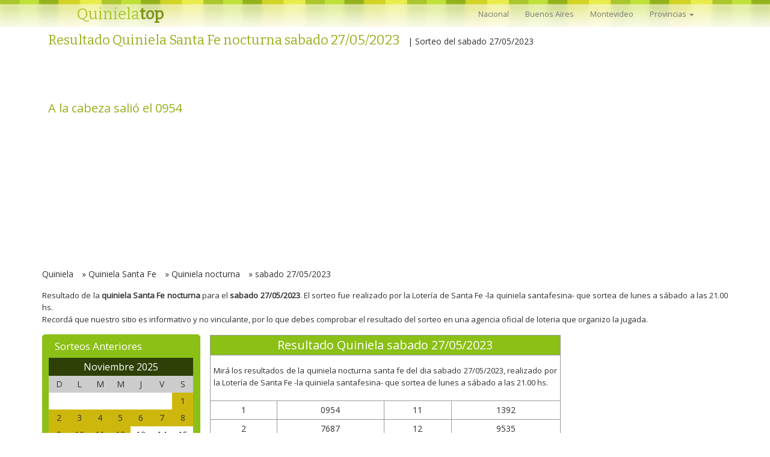

--- FILE ---
content_type: text/html; charset=UTF-8
request_url: http://quinielatop.com.ar/quiniela-santa_fe-nocturna-27-05-2023-101581.htm
body_size: 7819
content:
<!DOCTYPE html>
<html lang="es-AR">
  <head>
    <meta charset="utf-8">
    <meta http-equiv="X-UA-Compatible" content="IE=edge">
    <meta name="viewport" content="width=device-width, initial-scale=1">
    <meta name="description" content="Resultado de la quiniela Santa Fe nocturna para el sabado 27/05/2023. El sorteo fue realizado por la Loter&iacute;a de Santa Fe -la quiniela santafesina- que sortea de lunes a sábado a las 21.00 hs.">
    <meta name="author" content="gaston" >
    <link rel="icon" href="./img/favicon.png">

    <title>Resultado Quiniela Santa Fe nocturna sabado 27/05/2023 - QuinielaTop</title>

    <!-- CSS Básico -->
	<style type="text/css">
html{font-family:sans-serif;-ms-text-size-adjust:100%;-webkit-text-size-adjust:100%}body{margin:0}nav{display:block}a{background-color:transparent}strong{font-weight:bold}h1{font-size:2em;margin:0.67em 0}button{color:inherit;font:inherit;margin:0}button{overflow:visible}button{text-transform:none}button{-webkit-appearance:button}button::-moz-focus-inner{border:0;padding:0}table{border-collapse:collapse;border-spacing:0}td{padding:0}@font-face{font-family:'Glyphicons Halflings';src:url('../fonts/glyphicons-halflings-regular.eot');src:url('../fonts/glyphicons-halflings-regular.eot?#iefix') format('embedded-opentype'),url('../fonts/glyphicons-halflings-regular.woff2') format('woff2'),url('../fonts/glyphicons-halflings-regular.woff') format('woff'),url('../fonts/glyphicons-halflings-regular.ttf') format('truetype'),url('../fonts/glyphicons-halflings-regular.svg#glyphicons_halflingsregular') format('svg')}.glyphicon{position:relative;top:1px;display:inline-block;font-family:'Glyphicons Halflings';font-style:normal;font-weight:normal;line-height:1;-webkit-font-smoothing:antialiased;-moz-osx-font-smoothing:grayscale}.glyphicon-play:before{content:"\e072"}*{-webkit-box-sizing:border-box;-moz-box-sizing:border-box;box-sizing:border-box}*:before,*:after{-webkit-box-sizing:border-box;-moz-box-sizing:border-box;box-sizing:border-box}html{font-size:10px}body{font-family:"Helvetica Neue",Helvetica,Arial,sans-serif;font-size:14px;line-height:1.42857143;color:#333;background-color:#fff}button{font-family:inherit;font-size:inherit;line-height:inherit}a{color:#337ab7;text-decoration:none}.sr-only{position:absolute;width:1px;height:1px;margin:-1px;padding:0;overflow:hidden;clip:rect(0,0,0,0);border:0}h1,h2,h3{font-family:inherit;font-weight:500;line-height:1.1;color:inherit}h1,h2,h3{margin-top:20px;margin-bottom:10px}h1{font-size:36px}h2{font-size:30px}h3{font-size:24px}p{margin:0 0 10px}ul{margin-top:0;margin-bottom:10px}ul ul{margin-bottom:0}.container{margin-right:auto;margin-left:auto;padding-left:15px;padding-right:15px}@media (min-width:768px){.container{width:750px}}@media (min-width:992px){.container{width:970px}}@media (min-width:1200px){.container{width:1170px}}.row{margin-left:-15px;margin-right:-15px}.col-sm-2,.col-md-2,.col-xs-3,.col-md-3,.col-lg-3,.col-md-5,.col-md-7,.col-md-9,.col-lg-9,.col-xs-12,.col-sm-12,.col-md-12{position:relative;min-height:1px;padding-left:15px;padding-right:15px}.col-xs-3,.col-xs-12{float:left}.col-xs-12{width:100%}.col-xs-3{width:25%}@media (min-width:768px){.col-sm-2,.col-sm-12{float:left}.col-sm-12{width:100%}.col-sm-2{width:16.66666667%}}@media (min-width:992px){.col-md-2,.col-md-3,.col-md-5,.col-md-7,.col-md-9,.col-md-12{float:left}.col-md-12{width:100%}.col-md-9{width:75%}.col-md-7{width:58.33333333%}.col-md-5{width:41.66666667%}.col-md-3{width:25%}.col-md-2{width:16.66666667%}}@media (min-width:1200px){.col-lg-3,.col-lg-9{float:left}.col-lg-9{width:75%}.col-lg-3{width:25%}}table{background-color:transparent}.collapse{display:none}.caret{display:inline-block;width:0;height:0;margin-left:2px;vertical-align:middle;border-top:4px dashed;border-right:4px solid transparent;border-left:4px solid transparent}.dropdown{position:relative}.dropdown-menu{position:absolute;top:100%;left:0;z-index:1000;display:none;float:left;min-width:160px;padding:5px 0;margin:2px 0 0;list-style:none;font-size:14px;text-align:left;background-color:#fff;border:1px solid #ccc;border:1px solid rgba(0,0,0,0.15);border-radius:4px;-webkit-box-shadow:0 6px 12px rgba(0,0,0,0.175);box-shadow:0 6px 12px rgba(0,0,0,0.175);-webkit-background-clip:padding-box;background-clip:padding-box}.dropdown-menu>li>a{display:block;padding:3px 20px;clear:both;font-weight:normal;line-height:1.42857143;color:#333;white-space:nowrap}@media (min-width:768px){.navbar-right .dropdown-menu{left:auto;right:0}}.nav{margin-bottom:0;padding-left:0;list-style:none}.nav>li{position:relative;display:block}.nav>li>a{position:relative;display:block;padding:10px 15px}.navbar{position:relative;min-height:50px;margin-bottom:20px;border:1px solid transparent}@media (min-width:768px){.navbar{border-radius:4px}}@media (min-width:768px){.navbar-header{float:left}}.navbar-collapse{overflow-x:visible;padding-right:15px;padding-left:15px;border-top:1px solid transparent;-webkit-box-shadow:inset 0 1px 0 rgba(255,255,255,0.1);box-shadow:inset 0 1px 0 rgba(255,255,255,0.1);-webkit-overflow-scrolling:touch}@media (min-width:768px){.navbar-collapse{width:auto;border-top:0;-webkit-box-shadow:none;box-shadow:none}.navbar-collapse.collapse{display:block!important;height:auto!important;padding-bottom:0;overflow:visible!important}.navbar-fixed-top .navbar-collapse{padding-left:0;padding-right:0}}.navbar-fixed-top .navbar-collapse{max-height:340px}@media (max-device-width:480px) and (orientation:landscape){.navbar-fixed-top .navbar-collapse{max-height:200px}}.container>.navbar-header,.container>.navbar-collapse{margin-right:-15px;margin-left:-15px}@media (min-width:768px){.container>.navbar-header,.container>.navbar-collapse{margin-right:0;margin-left:0}}.navbar-fixed-top{position:fixed;right:0;left:0;z-index:1030}@media (min-width:768px){.navbar-fixed-top{border-radius:0}}.navbar-fixed-top{top:0;border-width:0 0 1px}.navbar-brand{float:left;padding:15px 15px;font-size:18px;line-height:20px;height:50px}@media (min-width:768px){.navbar>.container .navbar-brand{margin-left:-15px}}.navbar-toggle{position:relative;float:right;margin-right:15px;padding:9px 10px;margin-top:8px;margin-bottom:8px;background-color:transparent;background-image:none;border:1px solid transparent;border-radius:4px}.navbar-toggle .icon-bar{display:block;width:22px;height:2px;border-radius:1px}.navbar-toggle .icon-bar+.icon-bar{margin-top:4px}@media (min-width:768px){.navbar-toggle{display:none}}.navbar-nav{margin:7.5px -15px}.navbar-nav>li>a{padding-top:10px;padding-bottom:10px;line-height:20px}@media (min-width:768px){.navbar-nav{float:left;margin:0}.navbar-nav>li{float:left}.navbar-nav>li>a{padding-top:15px;padding-bottom:15px}}.navbar-nav>li>.dropdown-menu{margin-top:0;border-top-right-radius:0;border-top-left-radius:0}@media (min-width:768px){.navbar-right{float:right!important;margin-right:-15px}}.navbar-default{background-color:#f8f8f8;border-color:#e7e7e7}.navbar-default .navbar-brand{color:#777}.navbar-default .navbar-nav>li>a{color:#777}.navbar-default .navbar-toggle{border-color:#ddd}.navbar-default .navbar-toggle .icon-bar{background-color:#888}.navbar-default .navbar-collapse{border-color:#e7e7e7}.container:before,.container:after,.row:before,.row:after,.nav:before,.nav:after,.navbar:before,.navbar:after,.navbar-header:before,.navbar-header:after,.navbar-collapse:before,.navbar-collapse:after{content:" ";display:table}.container:after,.row:after,.nav:after,.navbar:after,.navbar-header:after,.navbar-collapse:after{clear:both}.hidden{display:none!important}@-ms-viewport{width:device-width}@media (max-width:767px){.hidden-xs{display:none!important}}@media (min-width:768px) and (max-width:991px){.hidden-sm{display:none!important}}body{padding-top:95px;color:#303030;font-family:'Open Sans',sans-serif}.navbar{background:url(../img/bg.jpg) repeat-x #fff;border:none;padding-top:2px!important;height:25px!important;zoom:90%}.navbar-brand{text-decoration:none;font-weight:400;color:#abc52c!important;font-size:29px;font-family:Bitter,sans-serif;margin:0}.navbar-brand strong{color:#7d9518}h1,h2,h3{color:#95b11e;margin:5px 7px!important}a{color:#333}p{line-height:20px;font-size:12px;letter-spacing:normal;text-align:justify;margin:7px 0 15px}.titulo,.titulo a{font-size:22px;text-align:left;font-weight:400;font-family:Bitter,Georgia,"Times New Roman",Times,serif;display:inline;text-decoration:none}.index .new{font-size:11px;border-radius:5px;line-height:15px;text-align:center;border:1px solid #ccc;height:95px}.index .new a span{font-size:22px!important;color:#79A613;margin:0!important;padding:0!important}.index .new h3{font-size:15px;color:#FFF;font-weight:700;margin:0!important;height:30px;background-color:#8BC016}.col-sm-2,.col-xs-3,.index .col-md-2{padding:2px!important}.index .new a{text-decoration:none}.lateralizq{border:1px solid #8BC016;margin-bottom:5px;background-color:#8BC016;border-radius:5px;padding:10px!important}.lateralizq ul{list-style:none inside;padding-left:20px}.lateralizq li a{font-size:12px;color:#FFF}.lateralizq li span{font-size:11px;color:#8BC016}.lateralizq h3{color:#FFF;font-size:17px}.calendario{background-color:#FFF;border:0 solid #2F4007;width:100%;margin:10px 0;padding-bottom:10px}.calendario td{padding:4px;text-align:center;border:none!important}.encabezado td{text-align:center;color:#333;background:#ccc}.encabezado td a{color:#333}.calendario .mes{background-color:#2F4007;color:#FFF;font-size:16px}.D8D8D8{background-color:#FFF;border:none}.F0F8FE{background-color:#CDB70D}@media (max-width:567px){.navbar-brand{font-size:30px}.index .new h3{font-size:11px!important;padding-top:2px}.index .new a span{font-size:18px!important}}body{padding-top:55px;color:#303030;font-family:'Open Sans',sans-serif}.navbar{background:url(../img/bg.jpg) repeat-x #fff;border:none;padding-top:20px;height:75px}.navbar-brand{text-decoration:none;font-weight:400;color:#abc52c!important;font-size:29px;font-family:Bitter,sans-serif;margin:0}.navbar-brand strong{color:#7d9518}h1,h2,h3{color:#95b11e;font-size:20px;margin:0px 10px!important}a{color:#333}p{line-height:20px;font-size:13px;letter-spacing:normal;text-align:justify;margin:10px 0 15px}.titulo,.titulo a{font-size:22px;text-align:left;font-weight:400;font-family:Bitter,Georgia,"Times New Roman",Times,serif;display:inline;text-decoration:none}.index .new{font-size:11px;border-radius:5px;line-height:12px;text-align:center;border:1px solid #ccc;height:85px}.index .new a span{font-size:22px!important;color:#79A613;margin:0!important;padding:0!important}.index .new h3{font-size:15px;color:#FFF;font-weight:700;margin:0!important;height:30px;background-color:#8BC016}.col-sm-2,.col-xs-3,.index .col-md-2{padding:2px!important}.index .new a{text-decoration:none}.lateralizq{border:1px solid #8BC016;background-color:#8BC016;border-radius:5px;padding:10px!important}.lateralizq ul{list-style:none inside;padding-left:20px}.lateralizq li a{font-size:12px;color:#FFF}.lateralizq li span{font-size:11px;color:#8BC016}.lateralizq h3{color:#FFF;font-size:17px}.calendario{background-color:#FFF;border:0 solid #2F4007;width:100%;margin:10px 0;padding-bottom:10px}.calendario td{padding:4px;text-align:center;border:none!important}.encabezado td{text-align:center;color:#333;background:#ccc}.encabezado td a{color:#333}.calendario .mes{background-color:#2F4007;color:#FFF;font-size:16px}.D8D8D8{background-color:#FFF;border:none}.F0F8FE{background-color:#CDB70D}@media (max-width:567px){.navbar-brand{font-size:30px}.index .new h3{font-size:12px!important;padding-top:2px}.index .new a span{font-size:18px!important}}
@media screen and (max-width: 820px) {
//.row .col-md-12 p {line-height: 50px; font-size: 25px; min-height: 350px; vertical-align: text-top; margin: 35px 0;}	
}



</style>


    <!-- HTML5 shim and Respond.js for IE8 support of HTML5 elements and media queries -->
    <!--[if lt IE 9]>
      <script src="https://oss.maxcdn.com/html5shiv/3.7.2/html5shiv.min.js"></script>
      <script src="https://oss.maxcdn.com/respond/1.4.2/respond.min.js"></script>
    <![endif]-->
    
<script>
  (function(i,s,o,g,r,a,m){i['GoogleAnalyticsObject']=r;i[r]=i[r]||function(){
  (i[r].q=i[r].q||[]).push(arguments)},i[r].l=1*new Date();a=s.createElement(o),
  m=s.getElementsByTagName(o)[0];a.async=1;a.src=g;m.parentNode.insertBefore(a,m)
  })(window,document,'script','https://www.google-analytics.com/analytics.js','ga');

  ga('create', 'UA-30141236-1', 'auto');
  ga('send', 'pageview');
  
  </script>

  
  </head>

  <body>

    <!-- Fixed navbar -->
    <nav class="navbar navbar-default navbar-fixed-top">
      <div class="container">
        <div class="navbar-header">
          <button type="button" class="navbar-toggle collapsed" data-toggle="collapse" data-target="#navbar" aria-expanded="false" aria-controls="navbar">
            <span class="sr-only">Toggle navigation</span>
            <span class="icon-bar"></span>
            <span class="icon-bar"></span>
            <span class="icon-bar"></span>
          </button>
          <a class="navbar-brand" href="./" title="quiniela">Quiniela<strong>top</strong></a>
        </div>
        <div id="navbar" class="navbar-collapse collapse">

          <ul class="nav navbar-nav navbar-right">
            <li><a href="./quiniela-nacional-hoy.html" title="quiniela nacional hoy">Nacional</a></li>
            <li><a href="./quiniela-provincia-hoy.html" title="quiniela provincia hoy">Buenos Aires</a></li>
            <li><a href="./quiniela-montevideo-hoy.html" title="quiniela montevideo hoy">Montevideo</a></li>
				<li class="dropdown">
              <a href="#" class="dropdown-toggle" data-toggle="dropdown" role="button" aria-expanded="false">Provincias <span class="caret"></span></a>
              <ul class="dropdown-menu" role="menu">
<li><a href="/quiniela-catamarca-hoy.html" title="quiniela catamarca" >Quiniela de Catamarca</a></li>
<li><a href="/quiniela-chaco-hoy.html" title="quiniela chaco" >Quiniela de Chaco</a></li>
<li><a href="/quiniela-chubut-hoy.html" title="quiniela Chubut" >Quiniela de Chubut</a></li>
<li><a href="/quiniela-cordoba-hoy.html" title="quiniela cordoba" >Quiniela de Córdoba</a></li>
<li><a href="/quiniela-corrientes-hoy.html" title="quiniela Corrientes" >Quiniela de Corrientes</a></li>
<li><a href="/quiniela-entre-rios-hoy.html" title="quiniela entre rios" >Quiniela de Entre Rios</a></li>
<li><a href="/quiniela-formosa-hoy.html" title="quiniela Formosa" >Quiniela de Formosa</a></li>
<li><a href="/quiniela-jujuy-hoy.html" title="quiniela Jujuy" >Quiniela de Jujuy</a></li>
<li><a href="/quiniela-la-rioja-hoy.html" title="quiniela La Rioja" >Quiniela de La Rioja</a></li>
<li><a href="/quiniela-mendoza-hoy.html" title="quiniela Mendoza" >Quiniela de Mendoza</a></li>
<li><a href="/quiniela-misiones-hoy.html" title="quiniela Misiones" >Quiniela de Misiones</a></li>
<li><a href="/quiniela-neuquen-hoy.html" title="quiniela Neuquen" >Quiniela de Neuquen</a></li>
<li><a href="/quiniela-salta-hoy.html" title="quiniela Salta" >Quiniela de Salta</a></li>
<li><a href="/quiniela-san-juan-hoy.html" title="quiniela San Juan" >Quiniela de San Juan</a></li>
<li><a href="/quiniela-san-luis-hoy.html" title="quiniela San Luis" >Quiniela de San Luis</a></li>
<li><a href="/quiniela-santa-fe-hoy.html" title="Quiniela Santa Fe" >Quiniela de Santa Fe</a></li>
<li><a href="/quiniela-santiago-del-estero-hoy.html" title="quiniela Santiago del Estero" >Quiniela de Santiago </a></li>
<li><a href="/quiniela-tucuman-hoy.html" title="quiniela Tucuman" >Quiniela de Tucuman</a></li>
              </ul>
            </li>
          </ul>
        </div><!--/.nav-collapse -->
      </div>
    </nav>





    <div class="container">

		<div class="row">
			<div class="col-md-12">
				<h1 class="titulo">Resultado Quiniela Santa Fe nocturna sabado 27/05/2023</h1> | Sorteo del sabado 27/05/2023				<div style="width: 100%; height: 90px;"><div style="margin: 0 auto;">
</div>
</div>
				<h3>A la cabeza salió el 0954</h3>
				<div style="width: 100%; height: 250px;"><div style="margin: 0 auto;">
</div>
</div>


				<div class="mapa"><a href="http://quinielatop.com.ar" title="quiniela">Quiniela</a> &raquo; <a href="./quiniela-santa-fe-hoy.html" title="quiniela Santa Fe hoy">Quiniela Santa Fe</a> &raquo; <a href="./quiniela_nocturna_hoy.html" title="quiniela nocturna hoy">Quiniela nocturna</a> &raquo; <a href="./resultado-quiniela-27-05-2023.html" title="Resultados quiniela sabado 27/05/2023">sabado 27/05/2023</a></div>
				<p>Resultado de la <strong>quiniela Santa Fe nocturna</strong> para el <strong>sabado 27/05/2023</strong>. El sorteo fue realizado por la Loter&iacute;a de Santa Fe -la quiniela santafesina- que sortea de lunes a sábado a las 21.00 hs.<br />Recordá que nuestro sitio es informativo y no vinculante, por lo que debes comprobar el resultado del sorteo en una agencia oficial de loteria que organizo la jugada.</p>

			</div>
		</div>


<div class="row contenedor">

		<div class="col-md-3 col-lg-3 hidden-xs hidden-sm">
		<div class="lateralizq">


<h3>Sorteos Anteriores</h3>
<table cellspacing=0 cellpadding=5 frame='all' rules='all' class='calendario'>
<tr>
<td  colspan='7' class='mes'>Noviembre 2025</td>
</tr>
<tr  class="encabezado" align=left><td><a href="./quiniela-domingo.html" title="quiniela domingo">D</a></td><td><a href="./quiniela-lunes.html" title="quiniela lunes">L</a></td><td><a href="./quiniela-martes.html" title="quiniela martes">M</a></td><td><a href="./quiniela-miercoles.html" title="quiniela mi&eacute;rcoles">M</a></td><td><a href="./quiniela-jueves.html" title="quiniela jueves">J</a></td><td><a href="./quiniela-viernes.html" title="quiniela viernes">V</a></td><td><a href="./quiniela-sabado.html" title="quiniela s&aacute;bado">S</a></td></tr><tr align=left><td> </td><td> </td><td> </td><td> </td><td> </td><td> </td><td class='F0F8FE'><a href="./resultado-quiniela-01-11-2025.html" title="resultado quiniela 1/11/2025">1</td></tr><tr align=left><td class='F0F8FE'><a href="./resultado-quiniela-02-11-2025.html" title="resultado quiniela 2/11/2025">2</td><td class='F0F8FE'><a href="./resultado-quiniela-03-11-2025.html" title="resultado quiniela 3/11/2025">3</td><td class='F0F8FE'><a href="./resultado-quiniela-04-11-2025.html" title="resultado quiniela 4/11/2025">4</td><td class='F0F8FE'><a href="./resultado-quiniela-05-11-2025.html" title="resultado quiniela 5/11/2025">5</td><td class='F0F8FE'><a href="./resultado-quiniela-06-11-2025.html" title="resultado quiniela 6/11/2025">6</td><td class='F0F8FE'><a href="./resultado-quiniela-07-11-2025.html" title="resultado quiniela 7/11/2025">7</td><td class='F0F8FE'><a href="./resultado-quiniela-08-11-2025.html" title="resultado quiniela 8/11/2025">8</td></tr><tr align=left><td class='F0F8FE'><a href="./resultado-quiniela-09-11-2025.html" title="resultado quiniela 9/11/2025">9</td><td class='F0F8FE'><a href="./resultado-quiniela-10-11-2025.html" title="resultado quiniela 10/11/2025">10</td><td class='F0F8FE'><a href="./resultado-quiniela-11-11-2025.html" title="resultado quiniela 11/11/2025">11</td><td class='F0F8FE'><a href="./resultado-quiniela-12-11-2025.html" title="resultado quiniela 12/11/2025">12</td><td class='D8D8D8'>13</td><td class='D8D8D8'>14</td><td class='D8D8D8'>15</td></tr><tr align=left><td class='D8D8D8'>16</td><td class='D8D8D8'>17</td><td class='D8D8D8'>18</td><td class='D8D8D8'>19</td><td class='D8D8D8'>20</td><td class='D8D8D8'>21</td><td class='D8D8D8'>22</td></tr><tr align=left><td class='D8D8D8'>23</td><td class='D8D8D8'>24</td><td class='D8D8D8'>25</td><td class='D8D8D8'>26</td><td class='D8D8D8'>27</td><td class='D8D8D8'>28</td><td class='D8D8D8'>29</td></tr><tr align=left><td class='D8D8D8'>30</td><td> </td><td> </td><td> </td><td> </td><td> </td><td> </td></tr></table><table cellspacing=0 cellpadding=5 frame='all' rules='all' class='calendario'>
<tr>
<td  colspan='7' class='mes'>Octubre 2025</td>
</tr>
<tr  class="encabezado" align=left><td><a href="./quiniela-domingo.html" title="quiniela domingo">D</a></td><td><a href="./quiniela-lunes.html" title="quiniela lunes">L</a></td><td><a href="./quiniela-martes.html" title="quiniela martes">M</a></td><td><a href="./quiniela-miercoles.html" title="quiniela mi&eacute;rcoles">M</a></td><td><a href="./quiniela-jueves.html" title="quiniela jueves">J</a></td><td><a href="./quiniela-viernes.html" title="quiniela viernes">V</a></td><td><a href="./quiniela-sabado.html" title="quiniela s&aacute;bado">S</a></td></tr><tr align=left><td> </td><td> </td><td> </td><td class='F0F8FE'><a href="./resultado-quiniela-01-10-2025.html" title="resultado quiniela 1/10/2025">1</td><td class='F0F8FE'><a href="./resultado-quiniela-02-10-2025.html" title="resultado quiniela 2/10/2025">2</td><td class='F0F8FE'><a href="./resultado-quiniela-03-10-2025.html" title="resultado quiniela 3/10/2025">3</td><td class='F0F8FE'><a href="./resultado-quiniela-04-10-2025.html" title="resultado quiniela 4/10/2025">4</td></tr><tr align=left><td class='F0F8FE'><a href="./resultado-quiniela-05-10-2025.html" title="resultado quiniela 5/10/2025">5</td><td class='F0F8FE'><a href="./resultado-quiniela-06-10-2025.html" title="resultado quiniela 6/10/2025">6</td><td class='F0F8FE'><a href="./resultado-quiniela-07-10-2025.html" title="resultado quiniela 7/10/2025">7</td><td class='F0F8FE'><a href="./resultado-quiniela-08-10-2025.html" title="resultado quiniela 8/10/2025">8</td><td class='F0F8FE'><a href="./resultado-quiniela-09-10-2025.html" title="resultado quiniela 9/10/2025">9</td><td class='F0F8FE'><a href="./resultado-quiniela-10-10-2025.html" title="resultado quiniela 10/10/2025">10</td><td class='F0F8FE'><a href="./resultado-quiniela-11-10-2025.html" title="resultado quiniela 11/10/2025">11</td></tr><tr align=left><td class='F0F8FE'><a href="./resultado-quiniela-12-10-2025.html" title="resultado quiniela 12/10/2025">12</td><td class='F0F8FE'><a href="./resultado-quiniela-13-10-2025.html" title="resultado quiniela 13/10/2025">13</td><td class='F0F8FE'><a href="./resultado-quiniela-14-10-2025.html" title="resultado quiniela 14/10/2025">14</td><td class='F0F8FE'><a href="./resultado-quiniela-15-10-2025.html" title="resultado quiniela 15/10/2025">15</td><td class='F0F8FE'><a href="./resultado-quiniela-16-10-2025.html" title="resultado quiniela 16/10/2025">16</td><td class='F0F8FE'><a href="./resultado-quiniela-17-10-2025.html" title="resultado quiniela 17/10/2025">17</td><td class='F0F8FE'><a href="./resultado-quiniela-18-10-2025.html" title="resultado quiniela 18/10/2025">18</td></tr><tr align=left><td class='F0F8FE'><a href="./resultado-quiniela-19-10-2025.html" title="resultado quiniela 19/10/2025">19</td><td class='F0F8FE'><a href="./resultado-quiniela-20-10-2025.html" title="resultado quiniela 20/10/2025">20</td><td class='F0F8FE'><a href="./resultado-quiniela-21-10-2025.html" title="resultado quiniela 21/10/2025">21</td><td class='F0F8FE'><a href="./resultado-quiniela-22-10-2025.html" title="resultado quiniela 22/10/2025">22</td><td class='F0F8FE'><a href="./resultado-quiniela-23-10-2025.html" title="resultado quiniela 23/10/2025">23</td><td class='F0F8FE'><a href="./resultado-quiniela-24-10-2025.html" title="resultado quiniela 24/10/2025">24</td><td class='F0F8FE'><a href="./resultado-quiniela-25-10-2025.html" title="resultado quiniela 25/10/2025">25</td></tr><tr align=left><td class='F0F8FE'><a href="./resultado-quiniela-26-10-2025.html" title="resultado quiniela 26/10/2025">26</td><td class='F0F8FE'><a href="./resultado-quiniela-27-10-2025.html" title="resultado quiniela 27/10/2025">27</td><td class='F0F8FE'><a href="./resultado-quiniela-28-10-2025.html" title="resultado quiniela 28/10/2025">28</td><td class='F0F8FE'><a href="./resultado-quiniela-29-10-2025.html" title="resultado quiniela 29/10/2025">29</td><td class='F0F8FE'><a href="./resultado-quiniela-30-10-2025.html" title="resultado quiniela 30/10/2025">30</td><td class='F0F8FE'><a href="./resultado-quiniela-31-10-2025.html" title="resultado quiniela 31/10/2025">31</td><td> </td></tr></table>
</div>
<div class="lateralizq">


</div>
		<div class="lateralizq">

<a href="./quiniela-provincia-hoy.html" title="quiniela provincia hoy"><h3>Quiniela Provincia</h3></a>
			<ul>

<li><span class="glyphicon glyphicon-play"></span> <a href="./quiniela-provincia-primera.html" title="Quiniela Provincia Primera" >Quiniela Provincia Primera</a></li>
<li><span class="glyphicon glyphicon-play"></span> <a href="./quiniela-provincia-matutina.html" title="Quiniela Provincia Matutina" >Quiniela Provincia Matutina</a></li>
<li><span class="glyphicon glyphicon-play"></span> <a href="./quiniela-provincia-vespertina.html" title="Quiniela Provincia Vespertina" >Quiniela Provincia Vespertina</a></li>
<li><span class="glyphicon glyphicon-play"></span> <a href="./quiniela-provincia-nocturna.html" title="Quiniela Provincia Nocturna" >Quiniela Provincia Nocturna</a></li>
			</ul>

<a href="./quiniela-ciudad-hoy.html" title="quiniela ciudad hoy"><h3>Quiniela Ciudad (Ex Nacional)</h3></a>
			<ul>

<li><span class="glyphicon glyphicon-play"></span> <a href="./quiniela-ciudad-primera.html" title="Quiniela Ciudad Primera" >Quiniela Ciudad Primera</a></li>
<li><span class="glyphicon glyphicon-play"></span> <a href="./quiniela-ciudad-matutina.html" title="Quiniela Ciudad Matutina" >Quiniela Ciudad Matutina</a></li>
<li><span class="glyphicon glyphicon-play"></span> <a href="./quiniela-ciudad-vespertina.html" title="Quiniela Ciudad Vespertina" >Quiniela Ciudad Vespertina</a></li>
<li><span class="glyphicon glyphicon-play"></span> <a href="./quiniela-ciudad-nocturna.html" title="Quiniela Ciudad Nocturna" >Quiniela Ciudad Nocturna</a></li>
			</ul>

<a href="./quiniela-montevideo-hoy.html" title="quiniela montevideo hoy"><h3>Quiniela Montevideo</h3></a>


	<br />			
<h3>Por sorteo</h3>
<ul>
<li><span class="glyphicon glyphicon-play"></span> <a href="./quiniela_primera_hoy.html" title="Quiniela primera Hoy" >Quiniela Primera</a></li>
<li><span class="glyphicon glyphicon-play"></span> <a href="./quiniela_matutina_hoy.html" title="Quiniela matutina Hoy" >Quiniela Matutina</a></li>
<li><span class="glyphicon glyphicon-play"></span> <a href="./quiniela_vespertina_hoy.html" title="Quiniela vespertina Hoy" >Quiniela Vespertina</a></li>
<li><span class="glyphicon glyphicon-play"></span> <a href="./quiniela_nocturna_hoy.html" title="Quiniela nocturna Hoy" >Quiniela Nocturna</a></li>
</ul>


</div>



		</div>

		<div class="col-md-6 col-lg-6 col-sm-6 col-xs-12" style="margin: 0 !important; padding: 1px !important;">

<div itemscope itemtype="http://schema.org/Event">

<table class="resultados">







<tr><td colspan="4" class="encabezado"><h2 itemprop="name">Resultado Quiniela sabado 27/05/2023</h2></td></tr>
<tr><td colspan="4">

<div class="sharethis-inline-share-buttons"></div>


<p>Mirá los resultados de la quiniela nocturna santa fe del dia <span itemprop="startDate" content="2023-05-27">sabado 27/05/2023</span>, realizado por la Loter&iacute;a de Santa Fe -la quiniela santafesina- que sortea de lunes a sábado a las 21.00 hs.</p>

<div style="margin: 0 auto !important; ">
<div style="margin: 0 auto;">
</div>
</div>
		</td></tr>

<tr><td>1</td><td>0954</td><td>11</td><td>1392</td></tr><tr><td>2</td><td>7687</td><td>12</td><td>9535</td></tr><tr><td>3</td><td>8891</td><td>13</td><td>9722</td></tr><tr><td>4</td><td>0202</td><td>14</td><td>9514</td></tr><tr><td>5</td><td>9830</td><td>15</td><td>9606</td></tr><tr><td colspan="4"><div style="margin: 0 auto !important; "><div style="margin: 0 auto;">
</div>
</div></td></tr><tr><td>6</td><td>8886</td><td>16</td><td>1790</td></tr><tr><td>7</td><td>3761</td><td>17</td><td>4144</td></tr><tr><td>8</td><td>5593</td><td>18</td><td>6697</td></tr><tr><td>9</td><td>0239</td><td>19</td><td>5322</td></tr><tr><td>10</td><td>3179</td><td>20</td><td>7693</td></tr>




<tr><td colspan="4">
<div class="sharethis-inline-reaction-buttons"></div>
		</td></tr>




</table>

<div class="invisible"><strong itemprop="location" itemscope itemtype="http://schema.org/Place"><span itemprop="name"> Loteria de Santa Fe</span><div itemprop="address"  itemscope itemtype="http://schema.org/PostalAddress"><span itemprop="addressLocality">Argentina</span></div></strong></div>

</div>
<br />
<div class="sharethis-inline-share-buttons"></div>


<div class="col-md-12 anteriores">
<h4>Resultados anteriores <strong>quiniela nocturna de Santa Fe</strong></h4>
<div class="row">
<div class="col-md-2 col-xs-5 col-sm-2"><a href="./quiniela-santa_fe-nocturna-22-03-2025-134751.htm" title="resultado quiniela Santa Fe nocturna 22-03-2025 "  ><strong>sabado</strong><br />22/03</a></div><div class="col-md-2 col-xs-5 col-sm-2"><a href="./quiniela-santa_fe-nocturna-21-03-2025-134689.htm" title="resultado quiniela Santa Fe nocturna 21-03-2025 "  ><strong>viernes</strong><br />21/03</a></div><div class="col-md-2 col-xs-5 col-sm-2"><a href="./quiniela-santa_fe-nocturna-20-03-2025-134627.htm" title="resultado quiniela Santa Fe nocturna 20-03-2025 "  ><strong>jueves</strong><br />20/03</a></div><div class="col-md-2 col-xs-5 col-sm-2"><a href="./quiniela-santa_fe-nocturna-19-03-2025-134579.htm" title="resultado quiniela Santa Fe nocturna 19-03-2025 "  ><strong>miercoles</strong><br />19/03</a></div><div class="col-md-2 col-xs-5 col-sm-2"><a href="./quiniela-santa_fe-nocturna-18-03-2025-134513.htm" title="resultado quiniela Santa Fe nocturna 18-03-2025 "  ><strong>martes</strong><br />18/03</a></div><div class="col-md-2 col-xs-5 col-sm-2"><a href="./quiniela-santa_fe-nocturna-17-03-2025-134455.htm" title="resultado quiniela Santa Fe nocturna 17-03-2025 "  ><strong>lunes</strong><br />17/03</a></div></div>
</div>

<div class="col-md-12 anteriores">

<div style="margin: 0 auto !important; ">
</div>


<h4><strong>Preguntas Frecuentes</strong></h4>

<ol>
<li><h3>¿Que numero salio en la nocturna de la quiniela Santa Fe?</h3>El numerio que salio en la nocturna fue 0954</li>
<li><h3>¿A que hora juega la nocturna?</h3>El sorteo de la quiniela nocturna se realiza de lunes a sabado a las a las 21.00 hs</li>
<li><h3>¿Cual fue la cabeza de la quiniela sabado 27/05/2023?</h3>La cabeza de la nocturna del sabado 27/05/2023 fue 0954</li>
<li><h3>¿Cual fue el  extracto de la nocturna de la quiniela Santa Fe?</h3>El primer puesto fue para 0954, el resto del extracto se puede encontrar mas arriba en la seccion de resultados.</li>

</ol>

</div>
			</div>


	<div class="col-md-3 col-lg-3 hidden-xs hidden-sm"><iframe src="//www.facebook.com/plugins/likebox.php?href=https%3A%2F%2Fwww.facebook.com%2Fpages%2FQuiniela%2F1506267912990291&amp;width&amp;height=558&amp;colorscheme=light&amp;show_faces=true&amp;header=false&amp;stream=true&amp;show_border=true" style="border:none; overflow:hidden; height:558px;"></iframe></div>
		</div>

<div class="legal"><p>quinielatop.com.ar es un sitio informativo gratuito y no tiene vinculación con organismos oficiales. El extracto oficial de la Lotería Administradora es el único que tiene validez ante discrepancias con este informe. Revise su apuesta en una agencia oficial.</p></div>

<div class="footer">
<div class="pull-left">&copy; 2012 - 2025 <a href="http://quinielatop.com.ar" title="quiniela hoy">Quiniela</a> Top</div>


<div class="col-md-12 links">
<h5>Resultados que quizás te interesen</h5><a href="./quiniela-neuquen-0-30-05-2025-134781.htm" title="resultado quiniela Neuquen 0 30-05-2025 "  >Quiniela Neuquen 0 30-05-2025 </a> |<a href="./quiniela-neuquen-nocturna-22-03-2025-134757.htm" title="resultado quiniela Neuquen nocturna 22-03-2025 "  >Quiniela Neuquen nocturna 22-03-2025 </a> |<a href="./quiniela-neuquen-matutina-22-03-2025-134736.htm" title="resultado quiniela Neuquen matutina 22-03-2025 "  >Quiniela Neuquen matutina 22-03-2025 </a> |<a href="./quiniela-neuquen-primera-22-03-2025-134723.htm" title="resultado quiniela Neuquen primera 22-03-2025 "  >Quiniela Neuquen primera 22-03-2025 </a> |<a href="./quiniela-neuquen-0-22-03-2025-134712.htm" title="resultado quiniela Neuquen 0 22-03-2025 "  >Quiniela Neuquen 0 22-03-2025 </a> |<a href="./quiniela-neuquen-nocturna-21-03-2025-134693.htm" title="resultado quiniela Neuquen nocturna 21-03-2025 "  >Quiniela Neuquen nocturna 21-03-2025 </a> |<a href="./quiniela-neuquen-matutina-21-03-2025-134675.htm" title="resultado quiniela Neuquen matutina 21-03-2025 "  >Quiniela Neuquen matutina 21-03-2025 </a> |<a href="./quiniela-neuquen-primera-21-03-2025-134660.htm" title="resultado quiniela Neuquen primera 21-03-2025 "  >Quiniela Neuquen primera 21-03-2025 </a> |<a href="./quiniela-neuquen-0-21-03-2025-134650.htm" title="resultado quiniela Neuquen 0 21-03-2025 "  >Quiniela Neuquen 0 21-03-2025 </a> |<a href="./quiniela-neuquen-nocturna-20-03-2025-134635.htm" title="resultado quiniela Neuquen nocturna 20-03-2025 "  >Quiniela Neuquen nocturna 20-03-2025 </a> |<a href="./quiniela-neuquen-matutina-20-03-2025-134611.htm" title="resultado quiniela Neuquen matutina 20-03-2025 "  >Quiniela Neuquen matutina 20-03-2025 </a> |<a href="./quiniela-neuquen-primera-20-03-2025-134601.htm" title="resultado quiniela Neuquen primera 20-03-2025 "  >Quiniela Neuquen primera 20-03-2025 </a> |<a href="./quiniela-neuquen-0-20-03-2025-134587.htm" title="resultado quiniela Neuquen 0 20-03-2025 "  >Quiniela Neuquen 0 20-03-2025 </a> |<a href="./quiniela-neuquen-nocturna-19-03-2025-134572.htm" title="resultado quiniela Neuquen nocturna 19-03-2025 "  >Quiniela Neuquen nocturna 19-03-2025 </a> |<a href="./quiniela-neuquen-matutina-19-03-2025-134555.htm" title="resultado quiniela Neuquen matutina 19-03-2025 "  >Quiniela Neuquen matutina 19-03-2025 </a></div>

</div>

    </div> <!-- /container -->

      <link href="http://fonts.googleapis.com/css?family=Open+Sans%7CBitter" property='stylesheet' rel="stylesheet" type="text/css">
    <link href="./css/bootstrap.min.css" rel="stylesheet" property='stylesheet'>
<!--    <link href="./css/estilos.css" rel="stylesheet" property='stylesheet'> -->


    <!-- Bootstrap core JavaScript -->
    <script src="https://ajax.googleapis.com/ajax/libs/jquery/1.11.2/jquery.min.js"></script>
    <script src="./js/bootstrap.min.js"></script>

	<script async type="text/javascript" src="//platform-api.sharethis.com/js/sharethis.js#property=58f57a07dec37d00122423a5&product=inline-share-buttons"></script>
	<script async type="text/javascript">
	stLight.options({publisher: "58f57a07dec37d00122423a5", lang:'es'});
	</script>

  <script defer src="https://static.cloudflareinsights.com/beacon.min.js/vcd15cbe7772f49c399c6a5babf22c1241717689176015" integrity="sha512-ZpsOmlRQV6y907TI0dKBHq9Md29nnaEIPlkf84rnaERnq6zvWvPUqr2ft8M1aS28oN72PdrCzSjY4U6VaAw1EQ==" data-cf-beacon='{"version":"2024.11.0","token":"3b1a429df7b846bc8e8f6a67d8835723","r":1,"server_timing":{"name":{"cfCacheStatus":true,"cfEdge":true,"cfExtPri":true,"cfL4":true,"cfOrigin":true,"cfSpeedBrain":true},"location_startswith":null}}' crossorigin="anonymous"></script>
</body>
</html>


--- FILE ---
content_type: text/plain
request_url: https://www.google-analytics.com/j/collect?v=1&_v=j102&a=494718727&t=pageview&_s=1&dl=http%3A%2F%2Fquinielatop.com.ar%2Fquiniela-santa_fe-nocturna-27-05-2023-101581.htm&ul=en-us%40posix&dt=Resultado%20Quiniela%20Santa%20Fe%20nocturna%20sabado%2027%2F05%2F2023%20-%20QuinielaTop&sr=1280x720&vp=1280x720&_u=IEBAAEABAAAAACAAI~&jid=553682823&gjid=17244283&cid=1776656587.1762976170&tid=UA-30141236-1&_gid=1996740998.1762976170&_r=1&_slc=1&z=1715667793
body_size: -451
content:
2,cG-78N7XDBFB7